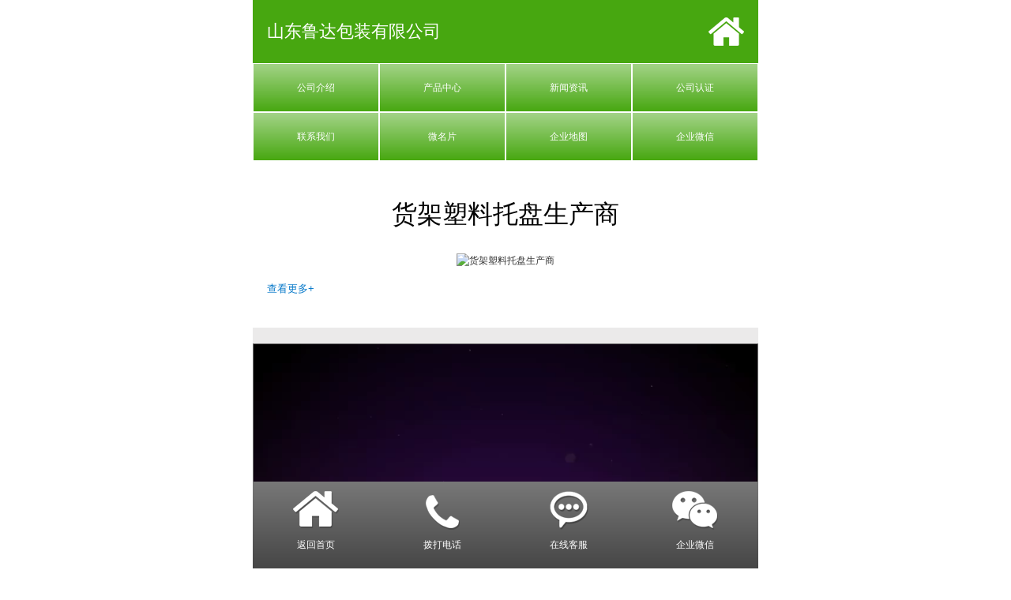

--- FILE ---
content_type: text/html; charset=utf-8
request_url: http://m.luda-group.net/chanpin2830266/2830274.html
body_size: 3602
content:

<!DOCTYPE html>
<html lang="zh-cn">

<head>
    <meta charset="UTF-8">
    <meta name="viewport" content="width=device-width, initial-scale=1.0,maximum-scale=1.0, user-scalable=no" />
    <meta http-equiv="X-UA-Compatible" content="ie=edge">
    <meta name="applicable-device" content="mobile">
    <title>货架塑料托盘生产商</title>
    <meta name="keywords" content="货架塑料托盘生产商,货架塑料托盘生产商批发,货架塑料托盘生产商电话" />
    <meta name="description" content="我公司是一家货架塑料托盘生产商公司，专注于货架塑料托盘生产商、货架塑料托盘生产商（批发）等。公司以生产(加工)货架塑料托盘生产商为主，公司骨干都有丰富的经验，能为客户提供一站式服务，实现双赢，共创未来。" />
   
     <link rel="canonical" href="http://www.luda-group.net/chanpin2830266/2830274.html" >
    
<script src="/mfile/m/3/js/rem.js"></script>
<link rel="stylesheet" href="/mfile/m/3/css/lib/owl.carousel.css">
<link rel="stylesheet" href="/mfile/m/3/css/style5.css">
  <link rel="stylesheet" href="http://m.luda-group.net/mfile/cn/common_file/css/m-common.css">
<script src="/mfile/m/3/js/jquery.min.js"></script>
<script src="/mfile/m/3/js/owl.carousel.js"></script>
<script src="/mfile/cn/3/js/jquery.scrollLoading.js"></script>
<script src="/js/main.js"></script>
<script>
    if ("" != "") {
        nicai("", "");
    }
</script>
</head>

<body>
    <section class="wrap">
        
<header class="header">
    <div class="m-logo">
        
               <h1>山东鲁达包装有限公司</h1>
            
    </div>
    <div class="m-home">
        <a class="home-link" href="http://m.luda-group.net" title="首页">首页</a>
    </div>
</header>
        <main class="main">
            <div class="public-top-nav">
                <ul class="nav-list clearfix">
                    
                          <li class="item">
                        <a   target="_blank" href='http://m.luda-group.net/jieshao.html'  title="公司介绍" >公司介绍</a>
                    </li>
                      
                          <li class="item">
                        <a   target="_blank" href='http://m.luda-group.net/chanpin.html'  title="产品中心" >产品中心</a>
                    </li>
                      
                          <li class="item">
                        <a   target="_blank" href='http://m.luda-group.net/xinxi'  title="新闻资讯" >新闻资讯</a>
                    </li>
                      
                          <li class="item">
                        <a   target="_blank" href='http://m.luda-group.net/dangan.html'  title="公司认证" >公司认证</a>
                    </li>
                      
                          <li class="item">
                        <a   target="_blank" href='http://m.luda-group.net/women.html'  title="联系我们" >联系我们</a>
                    </li>
                      
                    <li class="item">
                        <a href="http://m.luda-group.net/mini_cart.html" title="微名片">微名片</a>
                    </li>
                    <li class="item">
                        <a href="http://m.luda-group.net/map.html" title="企业地图">企业地图</a>
                    </li>
                     <li class="item">
                          <a href="http://m.luda-group.net/wechat_code.html" title="企业微信">企业微信</a>
                     </li>
                </ul>
            </div>
            <div class="public-inner-main">
                       
                <div class="m-product-view clearfix">
                    <h1 class="pro-title">货架塑料托盘生产商</h1>
                    <div class="product-pic">
                             <img class="lazy"  data-original="https://img60.dns4.cn/pic/152606/p14/20170905175233_7410_zs.jpg" alt="货架塑料托盘生产商">
                    </div>
                    <div class="product-intro">
                        <div class="intro-info">
                               
                            <a class="u-more" href="#ekContent" target="_blank">查看更多+</a>
                        </div>
                    </div>
                </div>
                             
               
                <div class="hm-edit-area">
                    <!-- 首页自定义 -->
                    <div style="text-align: center;">
                           <div style="max-width:700px;"><video src="http://vod.dns4.cn/video/152606/20200812114322_wm.mp4" controls width="100%" poster="" style="border:1px solid #727272;display:block;max-width:698px;max-height:480px;" ></video><div style="background-color: #efefef;color: #666;font-size: 12px;overflow: hidden; max-width: 700px; padding:20px 10px;box-sizing: border-box;-webkit-box-sizing: border-box;margin-bottom: 20px;"><div style="float: left;width: 50%;text-align: left;text-overflow: ellipsis;white-space: nowrap;overflow: hidden;">企业视频展播，请点击播放</div><div style=" float: right;width: 50%;text-align: right;text-overflow: ellipsis;white-space: nowrap;overflow: hidden;">视频作者：山东鲁达包装有限公司</div> </div></div><div style="text-align:left"><img style="max-width:100%;" src="https://img60.dns4.cn/heropic/152606/p1/20161208132125_8988_zs_sy.jpg" /><br />
<img style="max-width:100%;" src="https://img60.dns4.cn/heropic/152606/p1/20161216134328_1958_zs_sy.jpg" /><br />
<img style="max-width:100%;" src="https://img60.dns4.cn/heropic/152606/p1/20161208132124_0112_zs_sy.jpg" /><br />
<img style="max-width:100%;" src="https://img60.dns4.cn/heropic/152606/p1/20161208132127_9268_zs_sy.jpg" /><br />
<img style="max-width:100%;" src="https://img60.dns4.cn/heropic/152606/p1/20161208132126_9128_zs_sy.jpg" /><br />
<img style="max-width:100%;" src="https://img60.dns4.cn/heropic/152606/p1/20161208132130_0640_zs_sy.jpg" /><br />
<img style="max-width:100%;" src="https://img60.dns4.cn/heropic/152606/p1/20161208132129_2372_zs_sy.jpg" /><br />
<img style="max-width:100%;" src="https://img60.dns4.cn/heropic/152606/p1/20161216134411_4602_zs_sy.jpg" /><br /></div>
                    </div>
                    <!-- 首页自定义 -->
                </div>
                <div class="m-long-tail-wrap">
                    <div class="lw-intro">
                        <p class="intro"> 
                            
                        </p>
                    </div>
                    <div class="lw-con">
                        <div class="lw-menu">
                           
                        </div>
                        <div class="lw-anchor-list" id="ekContent">
                                
                         </div>   
                        </div>
                      <div class="lw-interrelated">
                                 <div class="lump">
                                            
                                                    <p class="title">相关的产品和信息有：</p>
                                                    <p class="quote">
                                                
                                                    <a target="_blank" href="/chanpin2830266/2830267.html">货架塑料托盘厂家</a>
                                                
                                                    <a target="_blank" href="/chanpin2830266/2830268.html">货架塑料托盘工厂</a>
                                                
                                                    <a target="_blank" href="/chanpin2830266/2830269.html">货架塑料托盘厂</a>
                                                
                                                    <a target="_blank" href="/chanpin2830266/2830270.html">货架塑料托盘报价</a>
                                                </p>
                                        </div>
                                       
                         </div>
                      <div class="m-g-links">
                            <p>上一篇：<a   href="/chanpin2830266/2830274.html">货架塑料托盘生产商</a> </p>
                            <p>下一篇：<a   href="/chanpin2830266/2830275.html">货架塑料托盘哪家好</a></p>
                        </div>
                  </div>
                
            </div>
        </main>
        
<footer class="footer clearfix">
    <div class="public-quick-contact">
        <div class="contact-wrap clearfix">
            <div class="ct-intro clearfix fl">
                <div class="thumbnail-box fl">
                    <img class="lazy" data-original="https://img60.dns4.cn/pic/152606/p1/20160816202143_6045_zs.jpg" alt="头像">
                </div>
                <div class="infomation-box fl">
                    
                             <h4>张经理</h4>
                        <p>15806637537</p>
                        
                </div>

            </div>
            <div class="ct-btn fr">
                <a class="icon-sprite tell-btn" href="tel:15806637537"></a>
                <a class="icon-sprite sms-btn" href="sms:15806637537"></a>
            </div>
        </div>
    </div>
    <div class="footer-inset">
        <div class="m-bottom-info">

            <div class="info-wrap text-center">
                
                       <p>版权所有 © 山东鲁达包装有限公司</p>
                    
            </div>
            <div class="js-incllude-area">
                <!-- 自定义JS引入区域 -->
                <script src='//svod.dns4.cn/code.aspx?cpid=152606&hx=3'></script>
            </div>
        </div>
    </div>
</footer>
<section class="bottom-bar-pannel">
    <ul class="bar-list bar-4 clearfix">
        <li class="bar-item">
            <a href="http://m.luda-group.net">
                <div class="bar-img n-home"></div>
                <p class="bar-title">
                    返回首页
                </p>
            </a>
        </li>
        <li class="bar-item">
            <a href="tel:15806637537">
                <div class="bar-img n-tell"></div>
                <p class="bar-title">
                    拨打电话
                </p>
            </a>
        </li>
        <li class="bar-item" style="display: none">
            <a href="#">
                <div class="bar-img n-business"></div>
                <p class="bar-title">
                    旗舰店
                </p>
            </a>
        </li>
        <li class="bar-item">
            <a href="javascript:;">
                <div class="bar-img n-server">
                    <script type="text/javascript" src='http://cc.shangmengtong.cn/kf/vclient/fixedicon.js?shopid=152606&oemid=11000&datatype=1&dataid=152606'></script>
                </div>
                <p class="bar-title">
                    在线客服
                </p>
            </a>
        </li>
        <li class="bar-item">
            <a href="http://m.luda-group.net/wechat_code.html">
                <div class="bar-img n-wechat"></div>
                <p class="bar-title">
                    企业微信
                </p>
            </a>
        </li>
    </ul>
</section>

    </section>
</body>

</html>

<!--cache time:2025-11-24 15:44:04-->

--- FILE ---
content_type: text/html; charset=utf-8
request_url: http://m.luda-group.net/js/main.js
body_size: 2942
content:


$(function () {

  //图片懒加载
      lazy();
    // 手机banner
    $("#BannerM").owlCarousel({
        autoPlay: true,
        navigation: false,
        singleItem: true,
        responsiveRefreshRate: 200,
        autoHeight: true
    });

    //移除分享
    $('html').on('touchstart click', '.mod-share', function () {
        $('.mod-share').remove();
        return false;
    })

    // 首页文字滚动
    scrollWold();

    //选项卡
    $('.m-key-tab').each(function () {
        var oItem = $(this).find('.lt-menu a');
        var oList = $(this).find('.m-public-list');
        oItem.eq(0).addClass('active');
        oList.eq(0).show();

        oItem.bind('touchstart click', function () {
            $(this).addClass('active').siblings().removeClass('active');
            oList.hide();
            oList.eq($(this).index()).show();
            lazy();
        })
    })
})


//懒加载
function lazy() {
    $(".lazy").scrollLoading();
}
//客服留言
function kfly(){
   window.location.href="http://cc.shangmengtong.cn/kf/vclient/chat/?oemid=99&datatype=1&dataid=152606&shopid=152606"
}
//短信留言
function dxly(){
   window.location.href="http://tel.ext.dns4.cn/MessageApi.aspx?cpID=152606&&timespan=1764035642&&token=78740BA6037AEEBE2F40267F47266868";
}
//微场景
function weichangjing(){
   var mbName =  'ludabaozhuang';
   window.location.href="http://m.tz1288.com/" + mbName +"/Scene.html";
}
//微名片加载
function weimingpianjiazai(){
  document.getElementById("cart").innerHTML='<div class="user-intro"><div class="img-wrap"><div class="img-shadow"><img src="https://img60.dns4.cn/pic/152606/p1/20160816202143_6045_zs.jpg" alt="头像"></div></div><h3 class="title">史经理<span class="job">(业务联系人)</span></h3></div><div class="info-list">                                                               <div class="list-item"><div class="con"><p class="tit">移动电话</p><p class="int">15806637537</p></div><div class="control-wrap"><a class="icon-sprite tell-btn" href="tel:15806637537"></a><a class="icon-sprite sms-btn" href="sms:15806637537"></a></div></div><div class="list-item"><div class="con"><p class="tit">公司电话</p><p class="int">0531-88771161</p></div><div class="control-wrap"><a class="control-wrap icon-sprite tell-btn" href="tel:0531-88771161"></a></div></div><div class="list-item"><i class="icon-wrap icon-sprite i-email"></i><div class="con"><p class="tit">电子邮箱</p><p class="int">2376565703@qq.com</p></div></div><div class="list-item"><i class="icon-wrap icon-sprite i-qq"></i><div class="con"><p class="tit">业务QQ</p><p class="int">2376565703</p></div></div><div class="list-item"><i class="icon-wrap icon-sprite i-address"></i><div class="con"><p class="tit">公司地址</p><p class="int">济南市历山北路黄台电子商务产业园</p></div></div><div class="list-item"><i class="icon-wrap icon-sprite i-sites"></i><div class="con"><p class="tit">企业网址</p><p class="int">http://www.china-luda.com</p></div></div></div>';
}

//企业微信
function qiyeweixin(){
 document.getElementById("code").innerHTML='<div class="qr-box"><img class="lazy"  data-original="" alt="微信二维码"></div><p class="par">扫描或者长按二维码，立即关注我们！</p><p class="par">微信号名称：<b></b></p><p class="par">微信号：<b></b></p>';
}
function scrollWold() {
    var oScroll = document.getElementById("j-scroll");
    var oCon_1 = document.getElementById("con1");
    var oCon_2 = document.getElementById("con2");
   if(!document.getElementById("con1")){
        return;
    }
    oCon_2.innerHTML = document.getElementById("con1").innerHTML;

   

    function Marquee() {
        if (oScroll.scrollLeft - oCon_2.offsetWidth >= 0) {
            oScroll.scrollLeft -= oCon_1.offsetWidth;
        } else {
            oScroll.scrollLeft++;
        }
    }
    var myvar = setInterval(Marquee, 30);

}

function createShare() {
    $('body').append('<section class="mod-share"></section>')
}
function wobuxiangcai(name,inum1,inum2){
     name=name.substring(inum1,name.length-inum1).substring(0,inum2);
 iftames.src = "http://m.tz1288.com/"+name+"/creditdetail.html?showLayout=false";
}
 
 function nicai(url1,url2) {
          window.location.href=url1+url2;
    }
function baidumap(){
    // 百度地图API功能
                            var map = new BMap.Map('allmap');
                            var poi = new BMap.Point();
                            map.centerAndZoom(poi, 16);
                            map.enableScrollWheelZoom();

                            var content = '<div style="margin: 0; line-height: 20px; padding: 2px;">' +'地址：<br />电话：</div>';

                            //创建检索信息窗口对象
                            var searchInfoWindow = null;
                            searchInfoWindow = new BMapLib.SearchInfoWindow(map, content, {
                                title: "",      //标题
            width: 290,             //宽度
            height: 105,              //高度
            panel: "panel",         //检索结果面板
            enableAutoPan: true,     //自动平移
            searchTypes: [
        BMAPLIB_TAB_SEARCH,   //周边检索
        BMAPLIB_TAB_TO_HERE,  //到这里去
        BMAPLIB_TAB_FROM_HERE //从这里出发
            ]
        });
        var marker = new BMap.Marker(poi); //创建marker对象
        marker.enableDragging(); //marker可拖拽
        searchInfoWindow.open(marker);
        map.addOverlay(marker); //在地图中添加marker
}
<!--cache time:2025-11-25 01:54:01-->

--- FILE ---
content_type: text/css
request_url: http://m.luda-group.net/mfile/m/3/css/style5.css
body_size: 6450
content:
@charset "UTF-8";
* { font: inherit; -webkit-box-sizing: border-box; box-sizing: border-box; }
*::before, *::after { -webkit-box-sizing: inherit; box-sizing: inherit; }

html, body, div, h1, h2, h3, h4, h5, h6, ul, ol, dl, li, dt, dd, p, blockquote, pre, form, fieldset, table, th, td, span, input, textarea { margin: 0; padding: 0; }

h1, h2, h3, h4, h5, h6 { font-weight: normal; }

table { border-collapse: collapse; border-spacing: 0; }

li, ol, ul { list-style: none; }

b, strong { font-weight: 400; }

img { max-width: 100%; vertical-align: middle; border: 0; }

:focus { outline: 0; }

a { color: inherit; text-decoration: none; }

.clearfix { zoom: 1; }
.clearfix::after, .clearfix::before { display: table; content: ""; }
.clearfix::after { clear: both; }

.fr { float: right !important; }

.fl { float: left !important; }

input { outline: 0; -webkit-tap-highlight-color: transparent; -webkit-appearance: none; }

input:focus, textarea:focus { outline: 0; border: 1rem solid #f60; }

/*文本*/
.text-left { text-align: left; }

.text-center { text-align: center; }

.text-right { text-align: right; }

.text-justify { text-align: justify; }

.text-align-last { text-align-last: justify; }

/* 其他差异 */
.bg-gary { background: #ebebeb !important; }

.pd0 { padding: 0 !important; }

.mg0 { margin: 0 !important; }

input { -webkit-appearance: none; }

/* 手机点击去遮罩 */
a, button, input, textarea { -webkit-tap-highlight-color: rgba(0, 0, 0, 0); }

html, body, .wrap { min-height: 100vh; }

body { color: #333; font: 12px/1.5 -apple-system, 'Microsoft Yahei', Arial, Helvetica, sans-serif; position: relative; }

.wrap { max-width: 6.4rem; padding-bottom: 1.1rem; margin: 0 auto; }

/* 雪碧图 */
.icon-sprite, .m-home .home-link, .public-quick-start .img-box:after, .go-shop-wrap .u-go-shop:before, .go-shop-wrap .u-go-shop:after, .bottom-bar-pannel .bar-img { background: url(../images/css_sprites.png); background-size: 5.34rem 5.61rem; }

/* 头部 */
.header { padding: 0 .18rem; height: .8rem; display: -webkit-box; display: -ms-flexbox; display: flex; -webkit-box-pack: justify; -ms-flex-pack: justify; justify-content: space-between; -webkit-box-align: center; -ms-flex-align: center; align-items: center; background: #47a710; }

.m-logo { max-width: 5rem; height: 100%; overflow: hidden; display: -webkit-box; display: -ms-flexbox; display: flex; -webkit-box-align: center; -ms-flex-align: center; align-items: center; }

.m-home { font-size: 0; }
.m-home .home-link { display: inline-block; width: .45rem; height: .36rem; background-position: -1.04rem -3.83rem; }

/* Banner */
.m-banner { margin-top: .04rem; margin-bottom: 1px; }
.m-banner .owl-controls { position: absolute; left: 0; bottom: 0; width: 100%; text-align: center; font-size: 0; }
.m-banner .owl-controls .owl-page { display: inline-block; margin: 0 .12rem .12rem; width: .52rem; height: .1rem; border-radius: .4rem; background-color: rgba(0, 0, 0, 0.5); cursor: pointer; -webkit-transition: height ease .3s; transition: height ease .3s; }
.m-banner .owl-controls .owl-page span { display: none; }
.m-banner .owl-controls .active { background-color: #fff; }

/* 首页滚动文字 */
.m-word-scroll { padding: 0 .18rem; background: rgba(71, 167, 16, 0.2); }
.m-word-scroll .scroll-wrap { position: relative; overflow: hidden; }
.m-word-scroll .scroll-con { width: 8000%; height: .6rem; line-height: .6rem; font-size: 14px; overflow: hidden; white-space: nowrap; }
.m-word-scroll .scroll-con div { float: left; }

/* 首页快捷导航 */
.public-quick-start { padding: .4rem 0 .2rem; background: #fff; }
.public-quick-start .menu-list { padding-left: .17rem; position: relative; }
.public-quick-start .menu-list:nth-child(2) { padding-right: 2rem; }
.public-quick-start .items { float: left; width: 1.9rem; height: 1.1rem; text-align: center; margin-right: .17rem; margin-bottom: .2rem; border-radius: .06rem; overflow: hidden; }
.public-quick-start .items a { display: -webkit-box; display: -ms-flexbox; display: flex; -webkit-box-orient: vertical; -webkit-box-direction: normal; -ms-flex-direction: column; flex-direction: column; -webkit-box-pack: center; -ms-flex-pack: center; justify-content: center; -webkit-box-align: center; -ms-flex-align: center; align-items: center; height: 100%; }
.public-quick-start .items.about { width: 3.98rem; background-color: #e15384; }
.public-quick-start .items.product { background-color: #12b2e8; }
.public-quick-start .items.business { position: absolute; right: 0; top: 0; height: 2.4rem; background-color: #6dc306; }
.public-quick-start .items.gongying { position: absolute; right: 0; top: 0; height: 2.4rem; background-color: #6dc306; }
.public-quick-start .items.prove { background-color: #20cc75; }
.public-quick-start .items.show { background-color: #faa724; }
.public-quick-start .items.cart { background-color: #8876e9; }
.public-quick-start .items.map { background-color: #f07b1f; background: -webkit-gradient(linear, left top, left bottom, from(#ff9000), to(#e1673d)); background: linear-gradient(to bottom, #ff9000, #e1673d); }
.public-quick-start .items.message { background-color: #1fcfca; }
.public-quick-start .items.wechat { width: 3.98rem; background-color: #ac9a58; }
.public-quick-start .items.server { background-color: #d25f5f; }
.public-quick-start .items.share { background-color: #10afe7; }
.public-quick-start .items.more { background-color: #4b82ea; }
.public-quick-start .img-box { width: .6rem; height: .6rem; -webkit-box-flex: 0; -ms-flex: 0 0 auto; flex: 0 0 auto; position: relative; }
.public-quick-start .img-box:after { content: ""; position: absolute; left: 50%; top: 50%; display: block; width: .5rem; height: .5rem; -webkit-transform: translate(-50%, -50%); transform: translate(-50%, -50%); }
.public-quick-start .title { color: #fff; overflow: hidden; white-space: nowrap; text-overflow: ellipsis; }
.public-quick-start .n-about:after { width: .50rem; height: .48rem; background-position: -3.80rem -1.98rem; }
.public-quick-start .n-product:after { width: .51rem; height: .51rem; background-position: -.2rem -2.02rem; }
.public-quick-start .n-business:after { width: .51rem; height: .39rem; background-position: -3.71rem -2.93rem; }
.public-quick-start .n-gongying:after { width: .58rem; height: .58rem; background-position: -4.56rem -2.85rem; }
.public-quick-start .n-prove:after { width: .43rem; height: .49rem; background-position: -4.71rem -.20rem; }
.public-quick-start .n-show:after { width: .46rem; height: .49rem; background-position: -1.08rem -2.93rem; }
.public-quick-start .n-cart:after { width: .51rem; height: .41rem; background-position: -2.80rem -2.93rem; }
.public-quick-start .n-map:after { width: .51rem; height: .49rem; background-position: -3.80rem -.20rem; }
.public-quick-start .n-wechat:after { width: .55rem; height: .46rem; background-position: -1.11rem -2.02rem; }
.public-quick-start .n-message:after { width: .48rem; height: .50rem; left: 56%; background-position: -.20rem -2.93rem; }
.public-quick-start .n-server:after { width: .46rem; height: .46rem; background-position: -1.94rem -2.93rem; }
.public-quick-start .n-share:after { width: .44rem; height: .44rem; background-position: -.20rem -3.83rem; }
.public-quick-start .n-more:after { width: .46rem; height: .10rem; background-position: -1.89rem -3.83rem; }

/* 公用快捷联系 */
.public-quick-contact { background: rgba(71, 167, 16, 0.1); border-top: 1px solid rgba(71, 167, 16, 0.4); }
.public-quick-contact .contact-wrap { display: -webkit-box; display: -ms-flexbox; display: flex; -webkit-box-pack: justify; -ms-flex-pack: justify; justify-content: space-between; -webkit-box-align: center; -ms-flex-align: center; align-items: center; padding: 0 .18rem 0 .35rem; height: 1.18rem; }
.public-quick-contact .ct-intro { -webkit-box-flex: 1; -ms-flex: 1 1 auto; flex: 1 1 auto; }
.public-quick-contact .thumbnail-box { width: .85rem; height: .85rem; padding: .03rem; margin-right: .1rem; border: 1px solid #cbcbcb; border-radius: 50%; background: #fff; overflow: hidden; }
.public-quick-contact .thumbnail-box img { border-radius: 50%; height: 100%; }
.public-quick-contact .infomation-box { max-width: 3rem; margin-top: .03rem; }
.public-quick-contact .infomation-box img { height: .75rem; }
.public-quick-contact .ct-btn { display: -webkit-box; display: -ms-flexbox; display: flex; -webkit-box-align: center; -ms-flex-align: center; align-items: center; height: .85rem; text-align: right; }
.public-quick-contact .ct-btn a { width: .6rem; height: .6rem; }
.public-quick-contact .ct-btn .tell-btn { background-position: -.19rem -1.04rem; }
.public-quick-contact .ct-btn .sms-btn { margin-left: .32rem; background-position: -1.17rem -1.04rem; }

/* 公共交易展示模块 */
.public-business { padding: .18rem; background: #fff2d8; border-bottom: 1px solid #e36a21; }
.public-business .m-public-list { padding-top: .1rem; }
.public-business .m-public-list .img-wrap { border-color: #e36a21; }
.public-business .m-public-list .item:hover .title { color: #e36a21; }
.public-business .price b { font-size: .32rem; color: #e36a21; }
.public-business .go-shop-wrap { margin: .25rem 0; text-align: center; }
.public-business .u-go-shop { display: inline-block; width: 3rem; height: .7rem; line-height: .7rem; font-weight: 700; font-size: .20rem; border-radius: .05rem; color: #b9581c; border: .02rem solid #eec195; background: #feecb2; background: -webkit-gradient(linear, left top, left bottom, from(#fdffc8), to(#ffd89a)); background: linear-gradient(to bottom, #fdffc8, #ffd89a); }
.public-business .u-go-shop:before, .public-business .u-go-shop:after { content: ""; display: inline-block; vertical-align: middle; margin: 0 0.1rem; }
.public-business .u-go-shop:before { width: .37rem; height: .3rem; background-position: -2.1rem -1.18rem; }
.public-business .u-go-shop:after { width: .2rem; height: .2rem; background-color: #fff; border-radius: 50%; background-position: -4.63rem -2.24rem; }

/* 产品模块 */
.m-public-list .item { float: left; width: 1.9rem; margin-right: .16rem; margin-bottom: .25rem; text-align: center; }
.m-public-list .item:nth-child(3n) { margin-right: 0; }
.m-public-list .img-wrap { display: -webkit-box; display: -ms-flexbox; display: flex; -webkit-box-align: center; -ms-flex-align: center; align-items: center; -webkit-box-pack: center; -ms-flex-pack: center; justify-content: center; height: 1.9rem; padding: .03rem; background: #fff; border: 1px solid #d7d7d7; overflow: hidden; }
.m-public-list .title { padding: .1rem 0; overflow: hidden; white-space: nowrap; text-overflow: ellipsis; }

/* 词公共列表 */
.public-word-group { background: #fff; }
.public-word-group .inset-wrap { padding: .18rem; }
.public-word-group .lt-menu { margin-bottom: .2rem; }
.public-word-group .lt-menu a { float: left; width: 1.9rem; padding: .15rem 0; margin-right: .16rem; margin-bottom: .16rem; text-align: center; background: rgba(71, 167, 16, 0.1); border: 1px solid rgba(71, 167, 16, 0.4); overflow: hidden; text-overflow: ellipsis; white-space: nowrap; }
.public-word-group .lt-menu a.active { border-color: #e36a21; color: #e36a21; background: rgba(227, 106, 33, 0.1); }
.public-word-group .lt-menu a:nth-child(3n) { margin-right: 0; }
.public-word-group .u-more-wrap { padding: .15rem .18rem; border-top: 1px solid #ebeaea; text-align: right; }
.public-word-group .u-more-wrap .u-more { display: -webkit-box; display: -ms-flexbox; display: flex; -webkit-box-align: center; -ms-flex-align: center; align-items: center; -webkit-box-pack: end; -ms-flex-pack: end; justify-content: flex-end; }
.public-word-group .u-more-wrap .u-more .circle { display: inline-block; width: .26rem; height: .26rem; margin-left: .06rem; border-radius: 50%; background-color: #47a710; background-position: -4.61rem -1.88rem; vertical-align: -.04rem; font-family: 'SimHei', 'sans-serif'; }

.hm-edit-area { background: #ebeaea; padding: .2rem 0 0; margin-bottom: .26rem; }

/* 首页关键词选项卡 */
.m-key-tab .m-public-list { display: none; }

/* 底部 */
.footer-inset { background: #ededed; }

/* 友情链接 */
.m-friendly-link { padding: .18rem .18rem .1rem .18rem; border-top: 1px solid #cbcbcb; }
.m-friendly-link .title { color: #171717; font-size: .26rem; margin-bottom: .2rem; }
.m-friendly-link .link-wrap { margin-left: -.1rem; }
.m-friendly-link .link-wrap .link-item { display: inline-block; padding: 0 .1rem; margin-bottom: .2rem; border-right: 2px solid #d1d1d1; color: #383838; }
.m-friendly-link .link-wrap .link-item:last-child { border-right: 0; }

.m-bottom-info { border-top: 1px solid #cbcbcb; padding: .2rem 0; }
.m-bottom-info .info-wrap img { height: .4rem; }

/* 底部导航 */
.bottom-bar-pannel { position: fixed; left: 50%; bottom: 0; width: 100%; max-width: 6.4rem; height: 1.1rem; -webkit-transform: translateX(-50%); transform: translateX(-50%); background: #636363; background: -webkit-gradient(linear, left top, left bottom, from(#787878), to(#464646)); background: linear-gradient(to bottom, #787878, #464646); z-index: 999; }
.bottom-bar-pannel .bar-item { float: left; width: 20%; height: 1.1rem; text-align: center; }
.bottom-bar-pannel .bar-4 .bar-item { width: 25%; }
.bottom-bar-pannel .bar-img { height: .49rem; margin: .12rem auto .1rem; }
.bottom-bar-pannel .n-home { width: .58rem; background-position: -2.82rem -1.09rem; }
.bottom-bar-pannel .n-tell { width: .43rem; background-position: -4.71rem -1.04rem; }
.bottom-bar-pannel .n-business { width: .55rem; background-position: -2.06rem -1.98rem; }
.bottom-bar-pannel .n-server { width: .49rem; background-position: -3.80rem -1.09rem; }
.bottom-bar-pannel .n-server img { width: 100%; height: 100%; opacity: 0; filter: Alpha(opacity=0); }
.bottom-bar-pannel .n-wechat { width: .58rem; background-position: -2.82rem -.20rem; }
.bottom-bar-pannel .bar-title { color: #fff; }

.main { min-height: calc(100vh - 3.57rem); }

/* 内页头部导航  */
.public-top-nav .item { float: left; width: 25%; border: .01rem solid #fff; }
.public-top-nav .item:nth-child(4n) { margin-right: 0; }
.public-top-nav .item a { display: block; width: 100%; height: .6rem; line-height: .6rem; text-align: center; overflow: hidden; text-overflow: ellipsis; white-space: nowrap; color: #fff; background: -webkit-gradient(linear, left top, left bottom, from(rgba(71, 167, 16, 0.5)), to(#47a710)); background: linear-gradient(to bottom, rgba(71, 167, 16, 0.5), #47a710); }
.public-top-nav .item:nth-child(9), .public-top-nav .item:nth-child(10), .public-top-nav .item:nth-child(11) { display: none; }

/* 内容区域 */
.public-inner-main .inner-wrap { padding: .18rem; }
.public-inner-main .public-quick-start { margin: 0 -.18rem; padding: .1rem 0; }

/* 页面内导航 */
.m-page-menu { margin: .1rem 0; }
.m-page-menu .item { float: left; width: 1.43rem; margin-right: .1rem; margin-bottom: .1rem; }
.m-page-menu .item:nth-child(4n) { margin-right: 0; }
.m-page-menu .item a { display: block; padding: .15rem 0; text-align: center; border: .02rem solid #a0a0a0; background: #ececec; color: #3e3e3e; overflow: hidden; text-overflow: ellipsis; white-space: nowrap; }
.m-page-menu .active a { background: #979797; color: #fff; }

/* 公司介绍组件 */
.m-company-introduction .company-img { text-align: center; padding: .06rem; border: .02rem solid #d8d8d8; margin: .1rem 0 .2rem; }
.m-company-introduction .intro-wrap { font-size: 13px; text-align: justify; line-height: 1.8; color: #3c3c3c; }
.m-company-introduction .intro-wrap p { margin-bottom: .2rem; }

/* 产品介绍组 */
.m-product-view { padding: .18rem; }
.m-product-view .pro-title { padding: .25rem 0; font-size: .32rem; text-align: center; color: #040404; }
.m-product-view .product-pic { text-align: center; margin-bottom: .15rem; }
.m-product-view .product-intro { font-size: 13px; line-height: 1.8; color: #3c3c3c; margin-bottom: .2rem; text-align: justify; }
.m-product-view .product-intro .u-more { color: #0b7bca; }

/* 长尾词 */
.m-long-tail-wrap { line-height: 1.8; }
.m-long-tail-wrap .lw-intro { padding: .2rem; }
.m-long-tail-wrap .lw-con { border-top: .02rem solid #cbcbcb; border-bottom: .02rem solid #cbcbcb; }
.m-long-tail-wrap .lw-menu { padding: .2rem; overflow: hidden; }
.m-long-tail-wrap .lw-menu .anchor { display: block; color: #47a710; font-size: .24rem; }
.m-long-tail-wrap .lw-menu .anchor + .anchor { margin-top: .15rem; }
.m-long-tail-wrap .lw-anchor-list { padding: .2rem; }
.m-long-tail-wrap .lw-anchor-list .para-title { margin-bottom: .2rem; font-weight: 700; }
.m-long-tail-wrap .lw-anchor-list .para-con { color: #8a8a8a; }
.m-long-tail-wrap .lw-anchor-list .para-con p { margin-bottom: .2rem; }
.m-long-tail-wrap .lw-interrelated { padding: .2rem .18rem; }
.m-long-tail-wrap .lw-interrelated .lump { margin-bottom: .2rem; }
.m-long-tail-wrap .lw-interrelated .lump .title { margin-bottom: .08rem; }
.m-long-tail-wrap .lw-interrelated .quote a { display: inline-block; margin-right: .2rem; margin-bottom: .15rem; color: #158aee; }

/* 信息列表 */
.m-information-list .list-wrap .items { padding: .2rem 0; border-bottom: .02rem dashed #cbcbcb; }
.m-information-list .list-wrap .items a { max-width: 4.5rem; display: inline-block; overflow: hidden; white-space: nowrap; text-overflow: ellipsis; }
.m-information-list .list-wrap .items a::before { content: ""; display: inline-block; margin: 0 .1rem; width: 4px; height: 4px; background: #47a710; vertical-align: middle; }
.m-information-list .list-wrap .items a:hover { color: #47a710; }
.m-information-list .list-wrap .items .date { float: right; vertical-align: middle; color: #999; }

/* 和PC分页同块，结构不变，只调整样式 */
.m-pagination { padding: .25rem 0; }
.m-pagination .pagination-total { display: none; }
.m-pagination .pagination { float: initial !important; text-align: center; }
.m-pagination .pagination li { font-size: 0; display: none; }
.m-pagination .pagination .u-prev, .m-pagination .pagination .u-next { display: inline; }
.m-pagination .pagination a { display: inline-block; width: 1.04rem; height: .4rem; margin: 0 .13rem; line-height: .4rem; text-align: center; border: .02rem solid #9b9b9b; background: #f3f3f3; color: #0e0e0e; font-size: 13px; }

/* 联系 */
.m-contact { padding: .4rem 0; text-align: center; }

/* 微名片 */
.m-mini-cart { background: #ebebeb; }
.m-mini-cart .user-intro { height: 3.74rem; text-align: center; background: #ff9140; background: -webkit-gradient(linear, left top, left bottom, from(#ffba86), to(#ff6d00)); background: linear-gradient(to bottom, #ffba86, #ff6d00); }
.m-mini-cart .user-intro .title { color: #fff; font-size: .28rem; }
.m-mini-cart .user-intro .title .job { font-size: .22rem; color: rgba(255, 255, 255, 0.6); }
.m-mini-cart .img-wrap { display: inline-block; width: 2rem; height: 2rem; border-radius: 50%; padding: 5px; -webkit-box-shadow: 0 0 16px rgba(0, 0, 0, 0.2); box-shadow: 0 0 16px rgba(0, 0, 0, 0.2); background: #fff; margin: .45rem 0 .38rem; }
.m-mini-cart .img-wrap .img-shadow { border-radius: 50%; overflow: hidden; -webkit-box-shadow: 0 0 18px rgba(0, 0, 0, 0.2) inset; box-shadow: 0 0 18px rgba(0, 0, 0, 0.2) inset; height: 100%; display: -webkit-box; display: -ms-flexbox; display: flex; -webkit-box-pack: center; -ms-flex-pack: center; justify-content: center; -webkit-box-align: center; -ms-flex-align: center; align-items: center; }
.m-mini-cart .list-item { display: -webkit-box; display: -ms-flexbox; display: flex; padding: 0 .3rem; height: 1.12rem; border-bottom: .02rem solid #e0e0e0; -webkit-box-align: center; -ms-flex-align: center; align-items: center; }
.m-mini-cart .list-item .control-wrap { display: -webkit-box; display: -ms-flexbox; display: flex; -webkit-box-align: center; -ms-flex-align: center; align-items: center; padding: .02rem; }
.m-mini-cart .list-item .con { -webkit-box-flex: 1; -ms-flex: 1; flex: 1; line-height: 1.6; }
.m-mini-cart .list-item .tit { color: #7c7c7c; }
.m-mini-cart .list-item .int { color: #333; font-size: .26rem; }
.m-mini-cart .list-item .tell-btn, .m-mini-cart .list-item .sms-btn { display: inline-block; width: .6rem; height: .6rem; }
.m-mini-cart .list-item .tell-btn { background-position: -.19rem -1.04rem; }
.m-mini-cart .list-item .sms-btn { margin-left: .32rem; background-position: -1.17rem -1.04rem; }
.m-mini-cart .list-item .icon-wrap { display: inline-block; width: .53rem; height: .53rem; margin-right: .17rem; }
.m-mini-cart .list-item .i-email { background-position: -.2rem -4.67rem; }
.m-mini-cart .list-item .i-qq { background-position: -1.02rem -4.68rem; }
.m-mini-cart .list-item .i-address { background-position: -1.85rem -4.68rem; }
.m-mini-cart .list-item .i-sites { background-position: -2.67rem -4.67rem; }

/* 微信二维码 */
.m-qr-code { text-align: center; padding: .5rem 0; }
.m-qr-code .qr-box { margin-bottom: .5rem; }
.m-qr-code .qr-box img { max-width: 4rem; }
.m-qr-code .par { line-height: 1.8; color: #434343; font-size: .25rem; }
.m-qr-code .par b { color: #ff6d00; }

/* 微信分享 */
.mod-share { position: fixed; left: 0; top: 0; right: 0; bottom: 0; padding: .2rem .35rem; background: rgba(0, 0, 0, 0.7) url(../images/share-msk.png) no-repeat top right/4.2rem auto; background-origin: content-box; z-index: 999; cursor: pointer; }


--- FILE ---
content_type: text/css
request_url: https://tz-widget.b2b168.net/kf/vclient/css/index.css?version=2022.4.21.1
body_size: 801
content:
.tian-zhi-chat-frame-pc {
    position: fixed;
    border-radius: 6px;
    box-shadow: rgb(202, 192, 192) 3px 3px 3px;
    bottom: 20px;
    right: 50px;
    height: 520px;
    border: 1px solid rgb(240, 240, 240);
    width: 451px;
    z-index: 999999997 !important;
}

.tian-zhi-chat-frame-mobile {
    position: fixed;
    z-index: 999999997 !important;
    bottom: 0;
    right: 0;
    height: 60%;
    width: 100%;
    border-width: 1px 0 0;
    border-style: solid none none;
    border-top-color: rgb(240, 240, 240);
}

.tian-zhi-btn-position{
    position: absolute !important;
    top: 0 !important;
    left: 0 !important;
}

#tian-zhi-dialog .el-dialog{
    margin-top: 30vh !important;
    border-radius: 10px;
    background: url(https://tz-widget.b2b168.net/kf/vclient/img/logom.png) no-repeat #ffffff;
    background-size: auto 100%;
    border: 1px solid #3092E4;
}

#tian-zhi-dialog .el-dialog__header{
    height:40px;
    line-height:40px;
    padding:0 10px 0 10px !important;
    border-top-left-radius: 10px;
    border-top-right-radius: 10px;
    background: linear-gradient(#8FCDFE, #3092E4);
    background: -webkit-linear-gradient(#8FCDFE, #3092E4);
    background: -o-linear-gradient(#8FCDFE, #3092E4);
    background: -moz-linear-gradient(#8FCDFE, #3092E4);
}

#tian-zhi-dialog .el-dialog__title{
    color: white !important;
    font-size:16px !important;
    position: absolute !important;
    left: 20px !important;
    top: 5px !important;
}

#tian-zhi-dialog .el-dialog__headerbtn{
    top: 10px !important;
}

#tian-zhi-dialog .el-dialog__footer{
    text-align: center !important;
}

#tian-zhi-dialog .el-button--default{
    background-color: #84C3F7 !important;
    color: white !important;
    border-color:white !important
}

#tian-zhi-dialog .el-button--primary{
    background-color: #FF6001 !important;
    color: white !important;
    border-color:white !important
}

#tian-zhi-dialog .el-icon-close{
    color: #ffffff;
}
